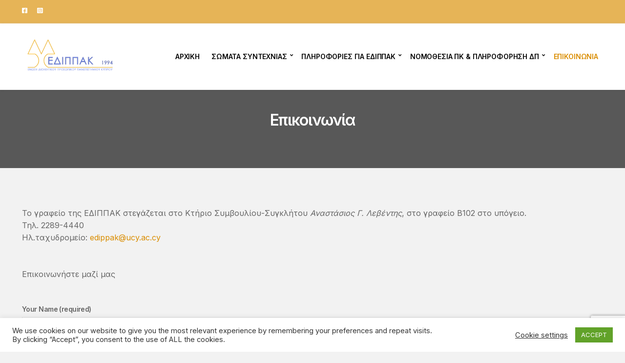

--- FILE ---
content_type: text/html; charset=utf-8
request_url: https://www.google.com/recaptcha/api2/anchor?ar=1&k=6LdQ-8IUAAAAAKZYw54R_Cdfct8sV8MJf-VKrsB7&co=aHR0cHM6Ly93d3cuZWRpcHBhay5jb206NDQz&hl=en&v=PoyoqOPhxBO7pBk68S4YbpHZ&size=invisible&anchor-ms=20000&execute-ms=30000&cb=7apntt1jp8c9
body_size: 48797
content:
<!DOCTYPE HTML><html dir="ltr" lang="en"><head><meta http-equiv="Content-Type" content="text/html; charset=UTF-8">
<meta http-equiv="X-UA-Compatible" content="IE=edge">
<title>reCAPTCHA</title>
<style type="text/css">
/* cyrillic-ext */
@font-face {
  font-family: 'Roboto';
  font-style: normal;
  font-weight: 400;
  font-stretch: 100%;
  src: url(//fonts.gstatic.com/s/roboto/v48/KFO7CnqEu92Fr1ME7kSn66aGLdTylUAMa3GUBHMdazTgWw.woff2) format('woff2');
  unicode-range: U+0460-052F, U+1C80-1C8A, U+20B4, U+2DE0-2DFF, U+A640-A69F, U+FE2E-FE2F;
}
/* cyrillic */
@font-face {
  font-family: 'Roboto';
  font-style: normal;
  font-weight: 400;
  font-stretch: 100%;
  src: url(//fonts.gstatic.com/s/roboto/v48/KFO7CnqEu92Fr1ME7kSn66aGLdTylUAMa3iUBHMdazTgWw.woff2) format('woff2');
  unicode-range: U+0301, U+0400-045F, U+0490-0491, U+04B0-04B1, U+2116;
}
/* greek-ext */
@font-face {
  font-family: 'Roboto';
  font-style: normal;
  font-weight: 400;
  font-stretch: 100%;
  src: url(//fonts.gstatic.com/s/roboto/v48/KFO7CnqEu92Fr1ME7kSn66aGLdTylUAMa3CUBHMdazTgWw.woff2) format('woff2');
  unicode-range: U+1F00-1FFF;
}
/* greek */
@font-face {
  font-family: 'Roboto';
  font-style: normal;
  font-weight: 400;
  font-stretch: 100%;
  src: url(//fonts.gstatic.com/s/roboto/v48/KFO7CnqEu92Fr1ME7kSn66aGLdTylUAMa3-UBHMdazTgWw.woff2) format('woff2');
  unicode-range: U+0370-0377, U+037A-037F, U+0384-038A, U+038C, U+038E-03A1, U+03A3-03FF;
}
/* math */
@font-face {
  font-family: 'Roboto';
  font-style: normal;
  font-weight: 400;
  font-stretch: 100%;
  src: url(//fonts.gstatic.com/s/roboto/v48/KFO7CnqEu92Fr1ME7kSn66aGLdTylUAMawCUBHMdazTgWw.woff2) format('woff2');
  unicode-range: U+0302-0303, U+0305, U+0307-0308, U+0310, U+0312, U+0315, U+031A, U+0326-0327, U+032C, U+032F-0330, U+0332-0333, U+0338, U+033A, U+0346, U+034D, U+0391-03A1, U+03A3-03A9, U+03B1-03C9, U+03D1, U+03D5-03D6, U+03F0-03F1, U+03F4-03F5, U+2016-2017, U+2034-2038, U+203C, U+2040, U+2043, U+2047, U+2050, U+2057, U+205F, U+2070-2071, U+2074-208E, U+2090-209C, U+20D0-20DC, U+20E1, U+20E5-20EF, U+2100-2112, U+2114-2115, U+2117-2121, U+2123-214F, U+2190, U+2192, U+2194-21AE, U+21B0-21E5, U+21F1-21F2, U+21F4-2211, U+2213-2214, U+2216-22FF, U+2308-230B, U+2310, U+2319, U+231C-2321, U+2336-237A, U+237C, U+2395, U+239B-23B7, U+23D0, U+23DC-23E1, U+2474-2475, U+25AF, U+25B3, U+25B7, U+25BD, U+25C1, U+25CA, U+25CC, U+25FB, U+266D-266F, U+27C0-27FF, U+2900-2AFF, U+2B0E-2B11, U+2B30-2B4C, U+2BFE, U+3030, U+FF5B, U+FF5D, U+1D400-1D7FF, U+1EE00-1EEFF;
}
/* symbols */
@font-face {
  font-family: 'Roboto';
  font-style: normal;
  font-weight: 400;
  font-stretch: 100%;
  src: url(//fonts.gstatic.com/s/roboto/v48/KFO7CnqEu92Fr1ME7kSn66aGLdTylUAMaxKUBHMdazTgWw.woff2) format('woff2');
  unicode-range: U+0001-000C, U+000E-001F, U+007F-009F, U+20DD-20E0, U+20E2-20E4, U+2150-218F, U+2190, U+2192, U+2194-2199, U+21AF, U+21E6-21F0, U+21F3, U+2218-2219, U+2299, U+22C4-22C6, U+2300-243F, U+2440-244A, U+2460-24FF, U+25A0-27BF, U+2800-28FF, U+2921-2922, U+2981, U+29BF, U+29EB, U+2B00-2BFF, U+4DC0-4DFF, U+FFF9-FFFB, U+10140-1018E, U+10190-1019C, U+101A0, U+101D0-101FD, U+102E0-102FB, U+10E60-10E7E, U+1D2C0-1D2D3, U+1D2E0-1D37F, U+1F000-1F0FF, U+1F100-1F1AD, U+1F1E6-1F1FF, U+1F30D-1F30F, U+1F315, U+1F31C, U+1F31E, U+1F320-1F32C, U+1F336, U+1F378, U+1F37D, U+1F382, U+1F393-1F39F, U+1F3A7-1F3A8, U+1F3AC-1F3AF, U+1F3C2, U+1F3C4-1F3C6, U+1F3CA-1F3CE, U+1F3D4-1F3E0, U+1F3ED, U+1F3F1-1F3F3, U+1F3F5-1F3F7, U+1F408, U+1F415, U+1F41F, U+1F426, U+1F43F, U+1F441-1F442, U+1F444, U+1F446-1F449, U+1F44C-1F44E, U+1F453, U+1F46A, U+1F47D, U+1F4A3, U+1F4B0, U+1F4B3, U+1F4B9, U+1F4BB, U+1F4BF, U+1F4C8-1F4CB, U+1F4D6, U+1F4DA, U+1F4DF, U+1F4E3-1F4E6, U+1F4EA-1F4ED, U+1F4F7, U+1F4F9-1F4FB, U+1F4FD-1F4FE, U+1F503, U+1F507-1F50B, U+1F50D, U+1F512-1F513, U+1F53E-1F54A, U+1F54F-1F5FA, U+1F610, U+1F650-1F67F, U+1F687, U+1F68D, U+1F691, U+1F694, U+1F698, U+1F6AD, U+1F6B2, U+1F6B9-1F6BA, U+1F6BC, U+1F6C6-1F6CF, U+1F6D3-1F6D7, U+1F6E0-1F6EA, U+1F6F0-1F6F3, U+1F6F7-1F6FC, U+1F700-1F7FF, U+1F800-1F80B, U+1F810-1F847, U+1F850-1F859, U+1F860-1F887, U+1F890-1F8AD, U+1F8B0-1F8BB, U+1F8C0-1F8C1, U+1F900-1F90B, U+1F93B, U+1F946, U+1F984, U+1F996, U+1F9E9, U+1FA00-1FA6F, U+1FA70-1FA7C, U+1FA80-1FA89, U+1FA8F-1FAC6, U+1FACE-1FADC, U+1FADF-1FAE9, U+1FAF0-1FAF8, U+1FB00-1FBFF;
}
/* vietnamese */
@font-face {
  font-family: 'Roboto';
  font-style: normal;
  font-weight: 400;
  font-stretch: 100%;
  src: url(//fonts.gstatic.com/s/roboto/v48/KFO7CnqEu92Fr1ME7kSn66aGLdTylUAMa3OUBHMdazTgWw.woff2) format('woff2');
  unicode-range: U+0102-0103, U+0110-0111, U+0128-0129, U+0168-0169, U+01A0-01A1, U+01AF-01B0, U+0300-0301, U+0303-0304, U+0308-0309, U+0323, U+0329, U+1EA0-1EF9, U+20AB;
}
/* latin-ext */
@font-face {
  font-family: 'Roboto';
  font-style: normal;
  font-weight: 400;
  font-stretch: 100%;
  src: url(//fonts.gstatic.com/s/roboto/v48/KFO7CnqEu92Fr1ME7kSn66aGLdTylUAMa3KUBHMdazTgWw.woff2) format('woff2');
  unicode-range: U+0100-02BA, U+02BD-02C5, U+02C7-02CC, U+02CE-02D7, U+02DD-02FF, U+0304, U+0308, U+0329, U+1D00-1DBF, U+1E00-1E9F, U+1EF2-1EFF, U+2020, U+20A0-20AB, U+20AD-20C0, U+2113, U+2C60-2C7F, U+A720-A7FF;
}
/* latin */
@font-face {
  font-family: 'Roboto';
  font-style: normal;
  font-weight: 400;
  font-stretch: 100%;
  src: url(//fonts.gstatic.com/s/roboto/v48/KFO7CnqEu92Fr1ME7kSn66aGLdTylUAMa3yUBHMdazQ.woff2) format('woff2');
  unicode-range: U+0000-00FF, U+0131, U+0152-0153, U+02BB-02BC, U+02C6, U+02DA, U+02DC, U+0304, U+0308, U+0329, U+2000-206F, U+20AC, U+2122, U+2191, U+2193, U+2212, U+2215, U+FEFF, U+FFFD;
}
/* cyrillic-ext */
@font-face {
  font-family: 'Roboto';
  font-style: normal;
  font-weight: 500;
  font-stretch: 100%;
  src: url(//fonts.gstatic.com/s/roboto/v48/KFO7CnqEu92Fr1ME7kSn66aGLdTylUAMa3GUBHMdazTgWw.woff2) format('woff2');
  unicode-range: U+0460-052F, U+1C80-1C8A, U+20B4, U+2DE0-2DFF, U+A640-A69F, U+FE2E-FE2F;
}
/* cyrillic */
@font-face {
  font-family: 'Roboto';
  font-style: normal;
  font-weight: 500;
  font-stretch: 100%;
  src: url(//fonts.gstatic.com/s/roboto/v48/KFO7CnqEu92Fr1ME7kSn66aGLdTylUAMa3iUBHMdazTgWw.woff2) format('woff2');
  unicode-range: U+0301, U+0400-045F, U+0490-0491, U+04B0-04B1, U+2116;
}
/* greek-ext */
@font-face {
  font-family: 'Roboto';
  font-style: normal;
  font-weight: 500;
  font-stretch: 100%;
  src: url(//fonts.gstatic.com/s/roboto/v48/KFO7CnqEu92Fr1ME7kSn66aGLdTylUAMa3CUBHMdazTgWw.woff2) format('woff2');
  unicode-range: U+1F00-1FFF;
}
/* greek */
@font-face {
  font-family: 'Roboto';
  font-style: normal;
  font-weight: 500;
  font-stretch: 100%;
  src: url(//fonts.gstatic.com/s/roboto/v48/KFO7CnqEu92Fr1ME7kSn66aGLdTylUAMa3-UBHMdazTgWw.woff2) format('woff2');
  unicode-range: U+0370-0377, U+037A-037F, U+0384-038A, U+038C, U+038E-03A1, U+03A3-03FF;
}
/* math */
@font-face {
  font-family: 'Roboto';
  font-style: normal;
  font-weight: 500;
  font-stretch: 100%;
  src: url(//fonts.gstatic.com/s/roboto/v48/KFO7CnqEu92Fr1ME7kSn66aGLdTylUAMawCUBHMdazTgWw.woff2) format('woff2');
  unicode-range: U+0302-0303, U+0305, U+0307-0308, U+0310, U+0312, U+0315, U+031A, U+0326-0327, U+032C, U+032F-0330, U+0332-0333, U+0338, U+033A, U+0346, U+034D, U+0391-03A1, U+03A3-03A9, U+03B1-03C9, U+03D1, U+03D5-03D6, U+03F0-03F1, U+03F4-03F5, U+2016-2017, U+2034-2038, U+203C, U+2040, U+2043, U+2047, U+2050, U+2057, U+205F, U+2070-2071, U+2074-208E, U+2090-209C, U+20D0-20DC, U+20E1, U+20E5-20EF, U+2100-2112, U+2114-2115, U+2117-2121, U+2123-214F, U+2190, U+2192, U+2194-21AE, U+21B0-21E5, U+21F1-21F2, U+21F4-2211, U+2213-2214, U+2216-22FF, U+2308-230B, U+2310, U+2319, U+231C-2321, U+2336-237A, U+237C, U+2395, U+239B-23B7, U+23D0, U+23DC-23E1, U+2474-2475, U+25AF, U+25B3, U+25B7, U+25BD, U+25C1, U+25CA, U+25CC, U+25FB, U+266D-266F, U+27C0-27FF, U+2900-2AFF, U+2B0E-2B11, U+2B30-2B4C, U+2BFE, U+3030, U+FF5B, U+FF5D, U+1D400-1D7FF, U+1EE00-1EEFF;
}
/* symbols */
@font-face {
  font-family: 'Roboto';
  font-style: normal;
  font-weight: 500;
  font-stretch: 100%;
  src: url(//fonts.gstatic.com/s/roboto/v48/KFO7CnqEu92Fr1ME7kSn66aGLdTylUAMaxKUBHMdazTgWw.woff2) format('woff2');
  unicode-range: U+0001-000C, U+000E-001F, U+007F-009F, U+20DD-20E0, U+20E2-20E4, U+2150-218F, U+2190, U+2192, U+2194-2199, U+21AF, U+21E6-21F0, U+21F3, U+2218-2219, U+2299, U+22C4-22C6, U+2300-243F, U+2440-244A, U+2460-24FF, U+25A0-27BF, U+2800-28FF, U+2921-2922, U+2981, U+29BF, U+29EB, U+2B00-2BFF, U+4DC0-4DFF, U+FFF9-FFFB, U+10140-1018E, U+10190-1019C, U+101A0, U+101D0-101FD, U+102E0-102FB, U+10E60-10E7E, U+1D2C0-1D2D3, U+1D2E0-1D37F, U+1F000-1F0FF, U+1F100-1F1AD, U+1F1E6-1F1FF, U+1F30D-1F30F, U+1F315, U+1F31C, U+1F31E, U+1F320-1F32C, U+1F336, U+1F378, U+1F37D, U+1F382, U+1F393-1F39F, U+1F3A7-1F3A8, U+1F3AC-1F3AF, U+1F3C2, U+1F3C4-1F3C6, U+1F3CA-1F3CE, U+1F3D4-1F3E0, U+1F3ED, U+1F3F1-1F3F3, U+1F3F5-1F3F7, U+1F408, U+1F415, U+1F41F, U+1F426, U+1F43F, U+1F441-1F442, U+1F444, U+1F446-1F449, U+1F44C-1F44E, U+1F453, U+1F46A, U+1F47D, U+1F4A3, U+1F4B0, U+1F4B3, U+1F4B9, U+1F4BB, U+1F4BF, U+1F4C8-1F4CB, U+1F4D6, U+1F4DA, U+1F4DF, U+1F4E3-1F4E6, U+1F4EA-1F4ED, U+1F4F7, U+1F4F9-1F4FB, U+1F4FD-1F4FE, U+1F503, U+1F507-1F50B, U+1F50D, U+1F512-1F513, U+1F53E-1F54A, U+1F54F-1F5FA, U+1F610, U+1F650-1F67F, U+1F687, U+1F68D, U+1F691, U+1F694, U+1F698, U+1F6AD, U+1F6B2, U+1F6B9-1F6BA, U+1F6BC, U+1F6C6-1F6CF, U+1F6D3-1F6D7, U+1F6E0-1F6EA, U+1F6F0-1F6F3, U+1F6F7-1F6FC, U+1F700-1F7FF, U+1F800-1F80B, U+1F810-1F847, U+1F850-1F859, U+1F860-1F887, U+1F890-1F8AD, U+1F8B0-1F8BB, U+1F8C0-1F8C1, U+1F900-1F90B, U+1F93B, U+1F946, U+1F984, U+1F996, U+1F9E9, U+1FA00-1FA6F, U+1FA70-1FA7C, U+1FA80-1FA89, U+1FA8F-1FAC6, U+1FACE-1FADC, U+1FADF-1FAE9, U+1FAF0-1FAF8, U+1FB00-1FBFF;
}
/* vietnamese */
@font-face {
  font-family: 'Roboto';
  font-style: normal;
  font-weight: 500;
  font-stretch: 100%;
  src: url(//fonts.gstatic.com/s/roboto/v48/KFO7CnqEu92Fr1ME7kSn66aGLdTylUAMa3OUBHMdazTgWw.woff2) format('woff2');
  unicode-range: U+0102-0103, U+0110-0111, U+0128-0129, U+0168-0169, U+01A0-01A1, U+01AF-01B0, U+0300-0301, U+0303-0304, U+0308-0309, U+0323, U+0329, U+1EA0-1EF9, U+20AB;
}
/* latin-ext */
@font-face {
  font-family: 'Roboto';
  font-style: normal;
  font-weight: 500;
  font-stretch: 100%;
  src: url(//fonts.gstatic.com/s/roboto/v48/KFO7CnqEu92Fr1ME7kSn66aGLdTylUAMa3KUBHMdazTgWw.woff2) format('woff2');
  unicode-range: U+0100-02BA, U+02BD-02C5, U+02C7-02CC, U+02CE-02D7, U+02DD-02FF, U+0304, U+0308, U+0329, U+1D00-1DBF, U+1E00-1E9F, U+1EF2-1EFF, U+2020, U+20A0-20AB, U+20AD-20C0, U+2113, U+2C60-2C7F, U+A720-A7FF;
}
/* latin */
@font-face {
  font-family: 'Roboto';
  font-style: normal;
  font-weight: 500;
  font-stretch: 100%;
  src: url(//fonts.gstatic.com/s/roboto/v48/KFO7CnqEu92Fr1ME7kSn66aGLdTylUAMa3yUBHMdazQ.woff2) format('woff2');
  unicode-range: U+0000-00FF, U+0131, U+0152-0153, U+02BB-02BC, U+02C6, U+02DA, U+02DC, U+0304, U+0308, U+0329, U+2000-206F, U+20AC, U+2122, U+2191, U+2193, U+2212, U+2215, U+FEFF, U+FFFD;
}
/* cyrillic-ext */
@font-face {
  font-family: 'Roboto';
  font-style: normal;
  font-weight: 900;
  font-stretch: 100%;
  src: url(//fonts.gstatic.com/s/roboto/v48/KFO7CnqEu92Fr1ME7kSn66aGLdTylUAMa3GUBHMdazTgWw.woff2) format('woff2');
  unicode-range: U+0460-052F, U+1C80-1C8A, U+20B4, U+2DE0-2DFF, U+A640-A69F, U+FE2E-FE2F;
}
/* cyrillic */
@font-face {
  font-family: 'Roboto';
  font-style: normal;
  font-weight: 900;
  font-stretch: 100%;
  src: url(//fonts.gstatic.com/s/roboto/v48/KFO7CnqEu92Fr1ME7kSn66aGLdTylUAMa3iUBHMdazTgWw.woff2) format('woff2');
  unicode-range: U+0301, U+0400-045F, U+0490-0491, U+04B0-04B1, U+2116;
}
/* greek-ext */
@font-face {
  font-family: 'Roboto';
  font-style: normal;
  font-weight: 900;
  font-stretch: 100%;
  src: url(//fonts.gstatic.com/s/roboto/v48/KFO7CnqEu92Fr1ME7kSn66aGLdTylUAMa3CUBHMdazTgWw.woff2) format('woff2');
  unicode-range: U+1F00-1FFF;
}
/* greek */
@font-face {
  font-family: 'Roboto';
  font-style: normal;
  font-weight: 900;
  font-stretch: 100%;
  src: url(//fonts.gstatic.com/s/roboto/v48/KFO7CnqEu92Fr1ME7kSn66aGLdTylUAMa3-UBHMdazTgWw.woff2) format('woff2');
  unicode-range: U+0370-0377, U+037A-037F, U+0384-038A, U+038C, U+038E-03A1, U+03A3-03FF;
}
/* math */
@font-face {
  font-family: 'Roboto';
  font-style: normal;
  font-weight: 900;
  font-stretch: 100%;
  src: url(//fonts.gstatic.com/s/roboto/v48/KFO7CnqEu92Fr1ME7kSn66aGLdTylUAMawCUBHMdazTgWw.woff2) format('woff2');
  unicode-range: U+0302-0303, U+0305, U+0307-0308, U+0310, U+0312, U+0315, U+031A, U+0326-0327, U+032C, U+032F-0330, U+0332-0333, U+0338, U+033A, U+0346, U+034D, U+0391-03A1, U+03A3-03A9, U+03B1-03C9, U+03D1, U+03D5-03D6, U+03F0-03F1, U+03F4-03F5, U+2016-2017, U+2034-2038, U+203C, U+2040, U+2043, U+2047, U+2050, U+2057, U+205F, U+2070-2071, U+2074-208E, U+2090-209C, U+20D0-20DC, U+20E1, U+20E5-20EF, U+2100-2112, U+2114-2115, U+2117-2121, U+2123-214F, U+2190, U+2192, U+2194-21AE, U+21B0-21E5, U+21F1-21F2, U+21F4-2211, U+2213-2214, U+2216-22FF, U+2308-230B, U+2310, U+2319, U+231C-2321, U+2336-237A, U+237C, U+2395, U+239B-23B7, U+23D0, U+23DC-23E1, U+2474-2475, U+25AF, U+25B3, U+25B7, U+25BD, U+25C1, U+25CA, U+25CC, U+25FB, U+266D-266F, U+27C0-27FF, U+2900-2AFF, U+2B0E-2B11, U+2B30-2B4C, U+2BFE, U+3030, U+FF5B, U+FF5D, U+1D400-1D7FF, U+1EE00-1EEFF;
}
/* symbols */
@font-face {
  font-family: 'Roboto';
  font-style: normal;
  font-weight: 900;
  font-stretch: 100%;
  src: url(//fonts.gstatic.com/s/roboto/v48/KFO7CnqEu92Fr1ME7kSn66aGLdTylUAMaxKUBHMdazTgWw.woff2) format('woff2');
  unicode-range: U+0001-000C, U+000E-001F, U+007F-009F, U+20DD-20E0, U+20E2-20E4, U+2150-218F, U+2190, U+2192, U+2194-2199, U+21AF, U+21E6-21F0, U+21F3, U+2218-2219, U+2299, U+22C4-22C6, U+2300-243F, U+2440-244A, U+2460-24FF, U+25A0-27BF, U+2800-28FF, U+2921-2922, U+2981, U+29BF, U+29EB, U+2B00-2BFF, U+4DC0-4DFF, U+FFF9-FFFB, U+10140-1018E, U+10190-1019C, U+101A0, U+101D0-101FD, U+102E0-102FB, U+10E60-10E7E, U+1D2C0-1D2D3, U+1D2E0-1D37F, U+1F000-1F0FF, U+1F100-1F1AD, U+1F1E6-1F1FF, U+1F30D-1F30F, U+1F315, U+1F31C, U+1F31E, U+1F320-1F32C, U+1F336, U+1F378, U+1F37D, U+1F382, U+1F393-1F39F, U+1F3A7-1F3A8, U+1F3AC-1F3AF, U+1F3C2, U+1F3C4-1F3C6, U+1F3CA-1F3CE, U+1F3D4-1F3E0, U+1F3ED, U+1F3F1-1F3F3, U+1F3F5-1F3F7, U+1F408, U+1F415, U+1F41F, U+1F426, U+1F43F, U+1F441-1F442, U+1F444, U+1F446-1F449, U+1F44C-1F44E, U+1F453, U+1F46A, U+1F47D, U+1F4A3, U+1F4B0, U+1F4B3, U+1F4B9, U+1F4BB, U+1F4BF, U+1F4C8-1F4CB, U+1F4D6, U+1F4DA, U+1F4DF, U+1F4E3-1F4E6, U+1F4EA-1F4ED, U+1F4F7, U+1F4F9-1F4FB, U+1F4FD-1F4FE, U+1F503, U+1F507-1F50B, U+1F50D, U+1F512-1F513, U+1F53E-1F54A, U+1F54F-1F5FA, U+1F610, U+1F650-1F67F, U+1F687, U+1F68D, U+1F691, U+1F694, U+1F698, U+1F6AD, U+1F6B2, U+1F6B9-1F6BA, U+1F6BC, U+1F6C6-1F6CF, U+1F6D3-1F6D7, U+1F6E0-1F6EA, U+1F6F0-1F6F3, U+1F6F7-1F6FC, U+1F700-1F7FF, U+1F800-1F80B, U+1F810-1F847, U+1F850-1F859, U+1F860-1F887, U+1F890-1F8AD, U+1F8B0-1F8BB, U+1F8C0-1F8C1, U+1F900-1F90B, U+1F93B, U+1F946, U+1F984, U+1F996, U+1F9E9, U+1FA00-1FA6F, U+1FA70-1FA7C, U+1FA80-1FA89, U+1FA8F-1FAC6, U+1FACE-1FADC, U+1FADF-1FAE9, U+1FAF0-1FAF8, U+1FB00-1FBFF;
}
/* vietnamese */
@font-face {
  font-family: 'Roboto';
  font-style: normal;
  font-weight: 900;
  font-stretch: 100%;
  src: url(//fonts.gstatic.com/s/roboto/v48/KFO7CnqEu92Fr1ME7kSn66aGLdTylUAMa3OUBHMdazTgWw.woff2) format('woff2');
  unicode-range: U+0102-0103, U+0110-0111, U+0128-0129, U+0168-0169, U+01A0-01A1, U+01AF-01B0, U+0300-0301, U+0303-0304, U+0308-0309, U+0323, U+0329, U+1EA0-1EF9, U+20AB;
}
/* latin-ext */
@font-face {
  font-family: 'Roboto';
  font-style: normal;
  font-weight: 900;
  font-stretch: 100%;
  src: url(//fonts.gstatic.com/s/roboto/v48/KFO7CnqEu92Fr1ME7kSn66aGLdTylUAMa3KUBHMdazTgWw.woff2) format('woff2');
  unicode-range: U+0100-02BA, U+02BD-02C5, U+02C7-02CC, U+02CE-02D7, U+02DD-02FF, U+0304, U+0308, U+0329, U+1D00-1DBF, U+1E00-1E9F, U+1EF2-1EFF, U+2020, U+20A0-20AB, U+20AD-20C0, U+2113, U+2C60-2C7F, U+A720-A7FF;
}
/* latin */
@font-face {
  font-family: 'Roboto';
  font-style: normal;
  font-weight: 900;
  font-stretch: 100%;
  src: url(//fonts.gstatic.com/s/roboto/v48/KFO7CnqEu92Fr1ME7kSn66aGLdTylUAMa3yUBHMdazQ.woff2) format('woff2');
  unicode-range: U+0000-00FF, U+0131, U+0152-0153, U+02BB-02BC, U+02C6, U+02DA, U+02DC, U+0304, U+0308, U+0329, U+2000-206F, U+20AC, U+2122, U+2191, U+2193, U+2212, U+2215, U+FEFF, U+FFFD;
}

</style>
<link rel="stylesheet" type="text/css" href="https://www.gstatic.com/recaptcha/releases/PoyoqOPhxBO7pBk68S4YbpHZ/styles__ltr.css">
<script nonce="GPT2krfVc6p95dS0pOeBsw" type="text/javascript">window['__recaptcha_api'] = 'https://www.google.com/recaptcha/api2/';</script>
<script type="text/javascript" src="https://www.gstatic.com/recaptcha/releases/PoyoqOPhxBO7pBk68S4YbpHZ/recaptcha__en.js" nonce="GPT2krfVc6p95dS0pOeBsw">
      
    </script></head>
<body><div id="rc-anchor-alert" class="rc-anchor-alert"></div>
<input type="hidden" id="recaptcha-token" value="[base64]">
<script type="text/javascript" nonce="GPT2krfVc6p95dS0pOeBsw">
      recaptcha.anchor.Main.init("[\x22ainput\x22,[\x22bgdata\x22,\x22\x22,\[base64]/[base64]/[base64]/[base64]/[base64]/[base64]/[base64]/[base64]/[base64]/[base64]\\u003d\x22,\[base64]\\u003d\\u003d\x22,\x22wo9aw7kmAXAow4AfUzPCusO8AR1fwp3DhDLDssKkwqXCuMK/wr3DhcK+EcKjW8KJwrkDAgdLHSLCj8KZfsOVX8KnHsKEwq/[base64]/CqGLDlEXCncKtZsOMwqhoesKqw6cVTcO/J8OvaTrDnsONOyDCjyLDhcKBTRbCiD9kwps+wpLCisO0KxzDs8Knw69gw7bCvXPDoDbCjsKOOwMYacKnYsKWwpfDuMKBYMOqajhNEjscwozClXLCjcOFwp3Cq8Oxc8KfFwTCshlnwrLCg8O7wrfDjsKOCyrCkmAdwo7Cp8Kgw7docA/CjjIkw59SwqXDvC1fIMOWfjnDq8KZwqRXawFTe8KNwp44w5HCl8ObwocpwoHDiQw1w7R0BcO1RMO8wqx0w7bDk8KhwqzCjGZIHRPDqFxZLsOCw7nDiXstIcOYCcK8woHCq3tWCj/DlsK1Pg7CnzACP8Ocw4XDvMKkc0HDhFnCgcKsE8OzHW7DsMO/[base64]/w4FKHMK2JsKowr9Ew7AsBsOQwpZnw5IqEh7CkhANwql/UyXCiTdfJgjCoAbCgEYBwrUbw4fDuH1cVsOPYMKhFyjClsO3wqTCvkhhwoDDsMOqHMO/[base64]/w48jwqTCnMK5w7LCpnYsw4zCkUJ/RMOcwqQmA8KuBV4jZ8Oyw4DDh8OIw6nCp3LCvcKKwpnDt1LDn03DoBPDgcKqLGjDnyzCnyvDmgNvwr5MwpFmwo7DhiMXwoPCr2Vfw5bDvk3CpmHCoTfDhcK0w4Mzw4vDgsKtNDnCiEzDsyFZAlzDrsO3wqfCvsO7MsKrw5s/wrTDozgFw7HCtEltYsOZw7HCpcK7BMK6wrcYwrnDusO9bMKKwrXCjR/CoMKPGX5qUiBbw7vCgUDCocKxwrhZw63CqcKYwpfCpcKow7sADBsUw4Iiwod1KyosGcKpBW7CsS9SfMKEwq48w6tWw5/Ctw7Cs8KSFVHDs8KmwpJDw40LLsO4wr3Cj2VvAMKjwrJKb0/CnD5Aw7fDkQXDosKuK8KvLsKgN8OOw5gMw5vCi8OtCMKJwoHCnsOifEAawosNwrLDgcO6ZcOSwpM2wpjCn8KVw6sUbWnCpMK8Z8OeP8OYUUkCw5Z0c1YVwpbDu8K5wrVHe8O5NMOiHMKdwojDp1jCvBRGw7fDqcOcw5/DqxXCnGYbw5ZzcGXCnxtCcMO1w75qw4nDssK8RCw/[base64]/d2NbdiXDtXsNEMO0BlvCpRkYw7LDi8OXTMO8w5PCsGXCtsKVwoxIwqBPFsKLw7fCl8OAwrNJw5DDl8KBw77DngnCv2XCqm/CmMKMw53DlBjDlcOkwqXDksOQBkoHw7Zew5BGK8OwSAjDrMKodHbDsMOTCzPCqkPDpcOsDsOoSgcRwr7Chxk8w4wFw6IGw4/CkXXDqsKGGsK9w6IVSiMyKMOPRcKYAWrCrFxww60Uak1tw7bCl8KLYF3DvXPCucKdXFXDhcOvLDtYAcOYw7nCsjRBw7rDgMKBw6bCkHkzScOKSRUXTBtaw4x0TQV/YMK2wpxTeSk9Dm/DvcO+w6rCl8KnwrhidQ99wpXCmgLDgQPCmcOWwqBnM8O6G29Gw4NCHsKowoYnR8Ozw50mw6/[base64]/[base64]/[base64]/CvsOlHcOzdG9ow4wgCMKaw79uW8K5EcK1w4cfOHVwwq7DpsOufB3Dp8Kew5xWw4vCo8K2w6zCoWPDucOrw7F/M8K9G3nCsMOkw6XDlhJjGsOaw5pkwp/DrBoMwo7DvsKnw5bCn8KMw4Ifw43CrMOrwpliLDJmL3MeQQnChTtkBDQ3IjIowrhuw5t6S8KUw5kXY2PDnsKaRcKWwpE3w7sKw4/CvcK/[base64]/CojRmQRBXT3k8R0kcbRzDtAMTBsKGw4hvw4LCs8OfAMKtw7oww6xkUWvCtcOpwphePgzCvTVawpTDrMKBKMOUwqFdMcKjwprDlcOHw7vCgx7CmcKJw6xMcj/DjcKNLsK4GMK4JyVyORFiDjPCgsKxw4DCujbDhMO3wrxhe8OQwpcCP8KuT8OaHsOSOxbDiSjDrcK+Pn7DgcKLPHQhcMKcCEt2S8O+QnzDisKwwpQIw4vCr8Oow6Z2wpJ/[base64]/CjsOWVmBPwovCp8O9w6N6w7RqWilXcjNiDcOPw4ZdwrM4wqjDuDNEw5gYw6lJwroOwoHCpMOlEcO5N1lqJcO4wrR/M8Kdw6vDv8OGw717NsOcw5lZMnhUAcK9cXnCisOuw7Nvw6sHw4TDs8O4XcKLZkjCvcK9wqkiMsK/AyVBAMKuRQwWJ0hBcMODZkrChk7CiRhQOl/CsFgvwpFhwqgDwo/[base64]/AG/DnijDoSDDhCTChn4HwroVWQvChGLCpkUJM8KCw7PDvcKGIRrDqGRVw6LDr8OLwoZwGXzDvsKGfsKuG8KxwrRDBk3CksKlcEPCucKJQQhxTMO+wobCtD/CpsKlw6vCth/ClhQew5/DtMK+bMK8wqHCvcKGw5rDplzDqyNcYcO9F3jDkUHDlG0MX8KyBgopw65hPyxVBcOfwqbCu8K/XMKzw5XDv38jwqQ4woLCuRrDqMKVwoAyw5TDrjTDjkXDjhgtJ8OFB17CgT3DtD/CqsOWwrguw6bCvcO5OjvCsTBjw7kSa8K9A0DDnD07XGnDlMKvAFlewqVww6N9wrMJwohrWMO1DMKZwp0Gw5E1VsKNVMKEwogJw5XDuVVTwqB8wpXDhcKYw5HCkVVLw7jCu8KnAcOYw6TCu8Oxw4A/bTsOX8OeF8OtdVANwqhBLcKwwq7Dtk03Bh/CusKGwoVTD8KQYXbDgMKSNGZ6wqF1w5nDq1HCiFZWPhXCksKmdcKFwpslMyFWICoxTMKBw6FzGMOVIMKGQid9w77DicOYwrMGAG/CjRDCvMKzHhRXe8KYBDXCgVvCs0dQZW8yw7zCg8KiwpHCkG3Di8Kzwrx2HcK4w6/CuhzCnMKdTcOew4Q8Q8Kgw6zDpVTDh0HCnMK+w6DDnCjDgsKWHsO+w7HCjEcONMKMwrxwasOIfjBxQ8Kpw60Kwr1Kw7vDinoCw4fDm1xadVcKMcKJLiYZGnTDh1IWcwxIfgcwZjXDtxnDnSrCiBzCmsK/[base64]/DicOrwr3CinDCrMOnwppDwq53wpkTwr1QfcOnVVTCosOTRxJkccK9wrJ6amE6w6cIwo/DtHFvXsO/wogvw7VcOcOJW8KjwrXDtsKifWPCl3jCmVPDtcOGBcKSwrMlKh/[base64]/w6FHw64Uw7g2w5bDlHzCv8Kqw4PDrcKjw63Cm8Ohw5JpwqvDpDPDkTQywpTDqTPCoMKZCidvSRbDlnHCj14oWlttw57CuMKmwoPDqcOWBcKcBDoNwoViw7IXw6fDkcKdw51XScO6XU1/G8Oew7c9w5J9YCNUw6EYRcOWw54Ew6HCo8KMw60TwqjDiMOkeMOmccKyWcKMw5HDjsOKwpxia1YlS0w+AsKKwp3Cp8KmwrfDu8OQwpFZw6ofN3Jee3DCmXp/[base64]/JC9mAMKmw7MuwqQvAMO/[base64]/w7DDpUQFwoHDlsO6w5hOw4pnwqDCucK7w5/CusOED0rDlcKnwpZYwpthwqZjwoV5ZcKxScK0w4tTw60BIA/CrmXCssK9asOudjkqwp06R8Kxci/[base64]/DmTvDjR3DtnE5woZtwpwmw4tmwpzCiljCvDHDrQtew50cw4gRwovDpsK9wq/CgcOQLUrDv8OeQixFw4QPwp5CwoxPwrYQMFwGw5fDjMKXwr7Cm8K5w4E+fERDw5NWIm/Do8Klw7TCosOaw7wUw5EOGWBBBm1dTlITw651wpPCi8KywqrCogTDtsKZw7vCn1Vzw5Zgw6t9w5LCkgrDgMKTw4DCuMKwwr/CpCFgEMKXVsKTwoIKecKbw6bDpsOjKcK8U8KZwo/Dnlw/w70PwqLDu8OFdcOcCl/DnMKGwpFywq7DqsOAw5nCp0s8wqzCicObw6okw7XCkFBIw5MtL8ORw7nDhcOfGUHCp8OAwpQ7TsKqVcKgwoLDo3TCmT50wovCjXNyw48kN8OdwplHHsOvdMKYCBJAwplwQcOgQ8O3FMKLeMK8WcKDeS5gwo1Twr/CmMOIwrHDncOzBMOCE8K9T8KbwojDmAIrT8OkPcKDHcKrwowWw6/DjnjCmiZtwqRvckvDoQBjXH/ChcK/[base64]/DilXCkAzDoy3CnHPCqMK1CMKbw54Owo/CjWLCkMKWw654wovDiMODBU1LDsOPB8KOwoQgwoMSw5YLB2DDpSTDu8OOdCnCp8O0Q0pTw7pjcMOtw6A0w4tIe1JIw53DkwzCux/DrMOfEcOfLTvDkT86B8KGw6rDicO9wqfCmQ1sKizDjELCtMOew7XDoCTCsz3CoMKeZGnDtijDsULDkSLDpF/Dv8OCwp5CbsKzVSzCryBNKWDCnMK8wpdZw6stfcKrwr9WwqfClcOiw6AXw6rDssK6w6bCmkzDvTNxwpPDsjfCoBktS0Yxa3AdwpU4QMO7wqdtw4lBwqXDhA7Dh392AgEkw7/CrMOQCSkNwqjDncKnw6bCi8OFDTLCmMOZZmjCpyjDunjDssOsw5fDrTdowp5kTh9wJMKYCUfDpnYIXWLDqMKCwq3Ds8OhWGfDucKEw4w7eMOGw77CoMODw4/[base64]/Du8KnSMKaw5JuwohFemXCj8O2w48jAHB2wphPah7CpSDDuTTCmh98w4I/aMKjwpjDuklowqJhNHDDnC/[base64]/TU/ChsO3KWHCv1MnXMKdwo/[base64]/CqcKgw75bXzHDt3c5w4VKwpDCoWgTw4lkcRBLMEvCp39IDsKJGsOjwrVwHcK4w7nCoMKcw5kiYgnDu8KJw7LDkcOqBMO5FVNoOE8IwpIrw4Ehw51QwrrCtzXCgsKzw6APwoVGGcO1GznCtHN0wp/CnsOywr/[base64]/[base64]/[base64]/[base64]/DnsKRLcO2w5TCucKuw7zCiMKRwrl2wrIRw7dBaBLChCTCg3xSX8KrUsKVf8KEw6bDnwJTw75NPE7CjwIaw7QeDQLDv8KGwoDDv8KvwpPDmD0dw6TCvMOqBcOPw4t7w487MsOtw7x5YsKZw5zDpkXCoMKpw7PCm18OAMOMwp5gZGvCg8OIL2/[base64]/DisOzdUfDrEEQwpvCuMKKwp0resOhdEPCssK6WF3CiWhpacORJ8Kbwq/DhMK8PcKiLMKPHWF7wrzCjMKSwoLDtsKbOgfDrsOkw5lPKcKNw77Dr8Ktw5QKDzPCiMKIIjY+B0/CmMKZw4nCl8KzWRcad8OKEMO2wp4DwptBf3/DnsOmwocOwozCt3/DqUXDncORUcO0TwYjHMO8wpxnwq7DtDTDksONVMOAQkbDhMKKI8KKw5gKARIIUxljHcO7IlnCoMKSNsOHw4LDnMK3DsOWw505woPCosKIwpYxwo0xYMOXJjQmw6R4UsK0wrVrwq1Mwr3DicK+w4rCmgbCh8O/eMOcKSpZbUouYcOXacK+w5xVwp7CvMKOwoTClsOXw4/CsSQKfgk4R3YZZl5Gw4rCtcOaFsKHWWPCm33Dq8KCwpPDuSnDusKXwqFUAD3DpBNzwpN4AcO6w4Mgwp1iFWLDs8OHEMObw7tJRR8Ew5fCtMOnOBTCusOYw7TDhBLDgMKCAVk9wqNQw5s+NMOLw6h5Tl3CjzpRw6sNZ8OQY3jCkx3CrQ/Co3NoIMOtGcKjccOTJMO6d8O9w6cVK19uOzDCg8ONZxLDmMKmw5/CujHCo8O9w71QGA3DikTCp1I6wqU5e8KsbcOwwrxCf2MCa8OQwpRgOcOtXjXDug3DtTMdCQAeZcKLwqljJMKSwrpIwpcxw7rCsA1swoNTUx7Dj8OvLcOxAxnDp0tLBRfDlUbCrsOZe8OGGgMMSlXDusOTwoLDoS3CtyMtwr7DphHDj8Kjw7jDtsKFDsOEw6rCtcK/[base64]/DiWTCjhzDl8O7YcKUw7DCkMKFcMO+woQPTjDCt03DmC95wrDCpx1ewpDDqMOFCMO5YMOBFADDiXbCssO4CcOJwqlUw5LCtcK7wrDDtkUIPMKWFU/[base64]/[base64]/[base64]/DhXnChzs3cATDoTYFMx94McK3fATDmsORw6XDg8KdwpsWw6EMwq3DpnHDmEtNRsKxYxsefCzCiMOdL0DDucKMwqLCvyhRGgbCm8K3woYRLcKJwoMvwoEAHMK2USotEsOTw5VyHHU9wrxvdsODwo13wr5dPcOhcCXDlsOGw64iw4zCnsOBC8K8wrV4TsKOSHnDgH/[base64]/[base64]/[base64]/DoX5HwqlWw6cMwolVw43DpGnDusKAwqTDscKNUSIgw7fDtAvDk8Khw6fCqxDCjWAEbnhpw5/DvUzDsSlwAsOOYMO9w4UFNcOXw6rDq8K1esOiE1VWGysuc8OdSMK5wq1DNXvCr8OawqEzFQQ1w4YwdyTClSnDvXE1wo/DusKGFQ/[base64]/DrcODN0ZRP8OowofDqzLCiAclEEXDucOtwowOw6NVIsOmwoHDmMKcw7LDr8OtwprCnMKOFsO3wq7CnSPCgsKJwpAIZsKxAHR2w6bCusODw5LCoiDDkWBMw5nDtVYXw5JAw6PCu8OOFwzCksOrwoNQwoXCrzQFUT7DiHDDkcKPwq/CosKDOsKfw5ZXS8Otw4LCjcOeRCzCjHHCg2hywrPDtQnCncKxNWpyfBHDksOsYMKEIVvDmHPCt8ONwqwFwrzCjjDDiHB/w4HDv2HCmBTCncODTMK7wp3DnlUwHXTDoks+BMORQsOFTUUGW2PDoGMNd37Cqxc8w6ZSwrPCscKwR8OAwoPCmcO7wrDCozxeBsKrWEXCgiwdw6DCp8KWfiAFS8Khwp4Hw6xsIDzDm8KVe8KySwTCjxLDucKVw7ViG1cXfn1tw6lewolQwrXDnsKLw5/CugbCtBsMT8Odw54CLEXCpcOOwqcRITdcw6MWLcK9WDDCmTwzw5HDsAXCn0MbdjIGPmzCtxFywpPCq8OwZS0jZcKawpUTXMK8wrbCin07MTIUfsOuMcKww5PDh8KUwowIw7vCnxDDgMK/wr0bw79Iw6wrY2bDm1AMw7fDrVzDv8KbCMOmwqMfw4jCo8K3eMKnQMKGwoFxchHCshpqH8KKDcO8NMKbw6tTbk3CtcOaYcKLw5nDgcO7wp8DDy9LwprDicK/[base64]/XSDDr8KvRTTCr8OdBMOtNl/CtWTCuSDDiBE7a8Omwronw7/CvsKvwpjCslXCphFjVjFCaDdxecKWNS9Sw47DrsKSJTE5BsOefH9iwpTDsMOgwpZtw5bDglLDrgTCucKaBUXDpHEnNEpeJHAfwo4Nw7TCgHPCp8O3wpPDuFQpwo7Cvk8Vw5LCqTAtBiTCtWzDkcOzw6Row6bCnsO+w5/[base64]/Dm2PCqlrDpjbCisKTQcKmEsOOwoZWDcKdw7FjV8Kvwphsc8Ohw7UzZDBhL2/CusKjThrCpHfCtGPDkCzCo1FRJsOXVA4Twp7DhcKAw4k9wodCE8KhVz/Dun3CksKQw48wTgbDnsKdwpAzdMKCwqvDpMKzM8OuwqnCj1UuwpTDtR0gA8O1wpHCkcOpPMKVJ8OMw4kCS8OZw5BAc8OTwoTDj2vCpcKAdnrCmMKWA8O2OcO9wo3Dp8ORbX/Do8K6wqXDtMOaNsK+w7bDkMOew70qwrdiXUgBw68XFWswUXzDmEHDs8KrOMK3c8KFw5MFAMK6J8K6w6xVwqvCnsK9wqrCsiLDmcK7UMO1b2wUTRXCosO6QcOzwr7DtcKKwpIrw5LCpilnDkzDh3UUXWBUGmYRw6ocGMO4wpZKPwzClk/DhsODwpB2wpFtI8K6Pk7DqVQRcMKxdRpYw4zCssOzWsKMHVl4w7VuLkrClcOrTCbDmWVuw7bDu8Kywq4/woDDm8OGUcKkTE7CuDbCosOKw4/DrjkYwp3Dh8OUwpLDjDYFwoZVw7d2BcK/JMOwwo3DvmtTw5cwwrLCtgQrwp7Di8K7Wi/DgcKMIMOFHhcVI07CkypqwrrDksOiU8KLwpvCiMOREVgGw4FjwpgXdMO9IsKJBBwoDsOzc3sew7EMBsOkw63Cn3w9S8KSSsONK8K8w5Q4woN8wqnDrMO9wpzCiAEOAEHCoMKqwoECw6suBgvDuTHDjMOJKCjDq8OEwpHCjcKew5LDjhNJcEYEw5dzw6zDkMK/wqEPEMOewqLDqy1Wwp7Cv3XDtzHDk8KKw5sJwpgjRURVwq8tOMKfwoUwT3PCtzHChHZhw6ljwoJlGGTCoRrDrMK/wrVKDsKDwpvClMOlcyY4woNOQR8aw7wWOsKqw5BEwpo0wpwfCcKjNsOyw6NDchAUAXfClmFmcnjCq8KGDcOhYsOCI8KMWEtLw6lAVD3DmS/ChMOBwr/Dm8Oiwod5IUnDksOtN3LDgTEbZkgNZcK3HsKZI8Osw67CiGXDusO7w7PCoRw3CHkIw6rDk8OPLsOROsOgw5I5w5fCp8KzVsKDwrkfw5TDij4MPAcgw47DhUh2NMO/w7xRwpbDisKvQgtwGMKoJxvCqm7DiMONKcOdHwbCp8OSwpvDkz/CqcKxRDIIw5dNYTfCmiQfwplYB8K1wpFuK8OfQTHCoWpdwoIjw5DDhyZUwoBeAsOLUUbCsCTCs2t3PU9cwplkwp7CkWxwwq9rw55MXgPCq8OUAMOtwpHCg04uVgJtCgLDgcORw6/DkcOAw6pVQMOSb3BWwpvDjQsjw6LDocK5Dg/[base64]/wpJIw6/CtDQzwpzClGfCvsKqwoAQw7cbfcO5JHBmwqLCn07DvWXDkXfDh3zCncKbMHlQwoYUw6PCuEbCjMOIw7NRwotnBcK8wojDisKFw7TCqQJxw5jDmcOZPF0Cwp/CrHthVHVZw6DCvXQIOG7CnwDCnE3DnsK/w7TDpWjCsiHDnMK4eWdywqbCpsKXwq3DnMKMAcKXwoBqeS/Dh2ItwrjCtAxzc8OMEMKwRhzDpsOMYsOND8KGwoBbwozDoWLChsKPccKcT8Onwq4GcMOhw4hzwqDDnsOge0l+QcO+w5ZibsKGdWfDlMKgwp17WMOzwp3CqB/CriEcwrU5wqhmbcOYccKKIlHDmlpBZMKjwozDicKvw4bDlsK/[base64]/DlBrCi2XCrcOpEsKbw4h0wovDvcOiVcORBzARPcK2RhZpWMOMA8K6GMOaMsOawoPDiW/ChsKLw5rDmD/DpyFsTTzCkzA1w5RswqwbwoLCiB7DhSXDpMKLN8OCwq9owo7DvMK7w7nDn3wZdcK9EsO8w7bDo8KmegRwBAbCllodw47DsTx/wqPCoVbClQpawoY9I3rCucOMwoQGw43DpmV3PMK+XcK6GsKXLAh9AMOwUsODw4p1BzvDjGbDisKgRHYaCSpgwrswDcK2w7llw6XCr2dAw6/DlgjDn8OSw5DDqRDDkg/[base64]/CgsK6GHQqWydPJVEgwpTDjkhMI8Oawr4pwqdtZ8K9VMKYZ8K5w5zDkcO+C8O+wpjCuMKLw5EQw49gw482VcKZPj1qw6TDs8OowrbCu8OOwq3ColHChS7Cg8ODw6BCwrzCqcKxdsK1wph/W8O3w6rCnD5lXcOmwopxwqgrwqXCoMKEwo88PcKZfMKAwpHDvyPCnEbDlVpCGHh9CS/[base64]/C3XDjcOrwr/CqsO0wpXDmcO6wo/[base64]/DkMKlw47CvQbCmWFaK8Ojw4dZEsKJSsKfVDgxQFwtwpPDoMKQbVoFVsOZwr4pw7Y1w4hSGjRKWRkGVMOTU8OJwq/DisKmwp/CqUXDtMOzBMK7K8OgHcKhw6LDlMKTw5rCmRDCiywHKFdyemHDgMObY8OtNMKRCsKBwpEwDlpZbEXCri3CjHR4wqzDliNgV8Kpwp3ClsKswoBNw5Buw4DDhcKjwqLCh8OnYcKRw4/DvMO/wpwiTBTCvsKow5/CocO9bkTDmMOYwpHDlsKmfgbDrzp/wrJVN8O/wrHCmywYw654QsK/eVwfHypiwrnCh1o9HcKSNsKkJWAcWU9jD8Orw5LCr8K+d8KwByI1C3vCrgwVaj/Cj8K+wo3Cu2TDmnnDksO6wpzCqA7DqTfCjMOqJcKeEMKAwrbCqcOHGcK+ZsOcw73Cvy3CgwPCvVc3w6zCvcOmNix5w7XDjAJZw6I9w6dOw753KV8TwrEsw6k5UWBqWE/DnkzDvsOQUBc7wqAtbiLCkFcydMKLGMO2w7TCiDDCnMK5wqnCncOTV8O6Yh3Cvy8lw5XDpUzDnsOaw5hKwq7Do8KGYQ/DjxJpwpXDszw7XB/[base64]/CvDbCgClgQV7CvsOJwq/CukvDtjYFAcOQwoAfF8Oaw5QOw5HCpMOPaDJcwqfDs0bCgA3ClDDCkAYJYsOdLcONwokPw67DuT18woDCr8KIw7/CkCXCvwRXMjbCqcO4wrwobURSI8K/w6DDnBfDoR58Ji3DnMKHw5bCisO+TsOwwrbCkSUPw45EZFd9IT7DoMOvcMKew4Jlw7fChCfDg33DtWh9fMKYa1wOTw9Re8KcMcO8w77CrA/CmcKJw6lrwoLCgQ/DgMKOSsO/LsOOK1dZcWYOw6U3c2TCucKxVTcpw4TDtSJ5bcObRGLDhzrDq28oBMOtBizDnMOqwqHCkmxOwpLDgQ0tLsOOKH0sXl3Cg8KzwrhSIzHDtcOxw7bCtcK5w6RPwqXDqMOfwo7DvULDt8KHw5rDhC/CjMKbw5fDucO2MGzDg8KVRsOiwqA8G8KwL8OjOMOKIEopwp0mEcOfIXfChUbCkWLClcOETz/CpGbCgcOqwozDjUXCrMOnwpErNDQJwoJvwoEyw4rChMKTesKSLMObC0rCq8OoYsOzUTVuwq3DucKzwonDi8K1w7PDj8KFw6lrwrHCq8OkdsOoasKtw51Iwo5qwpZ9FDbDiMO0bcKzw6cSwrgxw4MXNHZZw6p/w4VCJcOrW3Nwwr7DmsOxw5LDg8OmXUbDpHbDiAfDnwbCmMKyOcOHEy7DlcOdDsKgw7FyGifDgkHDljnCgCQmwoPCqxwewqzDrcKgwqhJwqR3DV7Dr8KWwr4tHG4aK8KmwqzDt8KPJ8ORPMOpwp0/asOew4PDrMKzKRRqw5HCrSBPUSV/w73Cr8OUHMO1cRDCik5+wp1NJ0vCqsO8w4pSYDBfAcOVwpUMXcKuLMKcwqxvw5tHRhzCgVB6wrPCpcKubnsgw7oawqQxSMKcw4vClXfDkcOxesOqwqfClRdyDRLDjMOywq3CkW/[base64]/CuMKJw77CilI7HMOiw5fCrzE7NCvDvG8/wrMeTsKrw490cFnCncKIchoZw4NaTcKOw7PDk8KPXMOsZMK9wqDCo8KwEVRQwq4+SMKoRsOmw7TDvUbCv8OFw6LClgpPQsOeIAnChQsUw7tKKXFUwr7CiFRFw5HDocO/w48UBMK9wqTCnMKOFsONw4XCjcOXwqzCmCvCtWNqe0rDr8O5BER0wrjDj8K8wpl8w4vDhMOjwqvCj1ZuUjsewrgfw4bCgh8Vw4c/w5Mtw5fDjsOpAsKVc8O8w47Cq8KZwpzCkH9iw6nChcO2VxoEMMKqIxzDkWnCjjzClsK6DcKBw5nDjsKhdkXCnsO6w4cjLMOIw6jDmlvDqcKiLVbDvVHCvjnCpEfDscOIw71Aw4vCv2nCklEiw6kyw5wNdsKBRsKawqpRwqlxwq3ColDDn2sIw4/Dv3rCsXTDlWgywrzDkMKow7pabQfDozbCncOFwpoTw6bDosKPwqjCt17DpcOkwrzDr8OJw5AnDU/CkXTCuyUaEB/DuR0fwo4ewpTCqyHCpETCtcOtwqzCjwRywqTDocKzwpYPV8O9wqlVFE/DmB8RQMKKwq0qw7/CqcOwwpXDpMOwIDfDhsK/woDCuxTDqMKCI8KEw4jDiMKbwpzCthYAO8K/Xn11w71uwq92wpcOw79Aw63DhnYgFsK8woJJw4RCB0IhwqjDnjvDjcKgwr7CuRHDisKow7/CrMKKYy8QIA5sbxcnHMKEw4vChcKzwq83LHhVPMKFwpgiTwrDi39/Tx3DkCZVNXYuwrrDocK2LAp2w6s2w7Z8wrrDoAHDrcO8MHXDhMOsw4hYwoYdwrA8w6LCklBoMMKHVMK5wrldwoooBMOeaiErLXDCly7DrMKIwpnDjlVgw73Dq1fDnMKcD2vCicOLK8O6w7MGDVnCl0UPRE/DhMKMZsOxwrkmwpVZFCdiw5fCusKdHsOdwpdawpLCocOkU8O4TwcPwqpmTMONwrXCoT7Ch8O+SMOiWVLDgVVIbsOywq0Iw5PDmcOkGwlbEXsfwrFBwpMoN8KRw4IFwq3DoENbwovCuklkwoPCojdAGMOvw5/CiMK1w4fDlghrKXLDg8OYYDx7bMKZGHnCnWnCmsK/[base64]/CpBYowpnDmyrDi8KMw65MwpfDl8O0wpJewpEowo5Tw6UZIcKyFsO+A0/Dm8OnY3A2U8Kbw4siw4nDg0nCij5PwrzCqsO3woM6IcK3dSbDtcKsOsKBaC7DrgfDvsKvaghVKADDnMOHYUfCuMOwwoTDgFXCjRjDj8KdwpU0JCZTJcOEc0lTw5klw49AdMKIw5lgV3nDu8O4w7/[base64]/[base64]/V8O4VFLCjAU4w5HDminDiF7CiyLDlhrDrFBUwo3DrBHDvMOVEBEzDMK0wrZLw4Qjw6nCijc3w6hvA8KKdxTCi8KxG8OzbmPCiCvDgzBYEg4MHsOyGcOHw5ZCw7ZdHcK6w4bDi28kAVXDvcKhwoxbIcO/NFnDqMObwrbCpsKRwq1lwrVnW1VsJHvCoi/CknvCk1zCqMK0eMOWCsOjFFnCnMO+TX/CmUYpYwDDt8K6FMOmwoJTPkkpdcOPdsKUwq01VcK9wqHDlksLPj/CqRN/[base64]/CiMOXZcOhFcOLw6oVZsOIPcOww6ZPFkHCmTbCghs5w6Q/fFjDkMOkJcKWwoNqc8K0ZMKpaVvCucOXU8K4w7zCn8KTAWZMwrd1w7LDtXVkw6jDulh9wo7CncKcIXF3PxMES8O5MF/[base64]/KXEkS8K0HRzCm8OMd8Oiw63DvMOhZFDDhcK9Ij3Cn8K9w4DCosOvwqQWU8KCwo4YJAXCrwbChGvChsORY8KcJcOBf0J/wo/Dig4iwo3CtXNxWMOhwpECOnx3wrbDrMOBXsKHNTZXeVvDrsOrw5Alw4/Cn1vCkXTDhVjDg2EqwpLDpcO1w680GMOtw6/DmcKnw4Uye8KWwrbCosKmYMOxYcOEw4dZQhV7wpfDi3XCisOsWsOsw7kNwqtJL8O5bMOzwqs8w58seA/[base64]/GwPDu2o1VsKewpTDqMO3w55qVlnDvX3Dt8OYXlDDmA11SsKTeGbDg8O4cMOdBcOuwqdBOcOqw4zCpcOVw4DCtitPJlfDoQMfw4Fuw5gPR8K7wqLCmcKjw6Uiw7rCoCQNw7fCgMKkwq7DkUsKwowDwrhSA8KGw7DCsTrCkFrChMOAVMOKw4PDqsKqVsO/wrHCisODwpwyw7cRVFTDlMKyEChrwr/CkcOPw5vDscKPwp5bwo3DksODwrAvw4bCs8KrwpfCgcOwfDU+SG/[base64]/CicOgwp3ChgbCiMKVw4zCr8OVSMOWaBp0bcKVPQ0Mwotew7/Dsg10wp5twrAuQCDCq8KewqBhCMKEwpXCviRxbsO4w6zCnyfCijc3w6glwoscLsKpVEQRwqDDrcOsMSZQwq8ywqLDqylow6jCuBQ6YA3CqR4aZcKRw7TDm0VDJsOCbFIODcO8FitQw5nCl8K7HWbDjsOUwo7ChxZXwpXCv8O1w4JEwq/DicO7a8KMCDNbw4/CrSnDqAc/[base64]/wqJtwpB5wpHDpVzDkkLCvmlyw4fCosONwp/DrlDCsMOIw7zDgEzDlz7CrT3CiMOnZ0zDjjDDj8OCwrTCp8KDHsKrYcKhLsORPcOxw4TCm8O4w4/ClFwJPT8lakRWaMKnPMOgw6jDg8Oewphnwo/Dk28rFcKySCBjdcOAXGZuw6IVwo05L8K6VsOeJsK8dsOoN8KhwogJVjXDkcORw7A9Q8Ovwo9nw7nDj37CnMO7w6jCk8Ovw7rCn8Oww6Q0wq9LP8OSwpJKMjnDuMOeAMKmwqARwqbChnDCosKOw5bDgQzCr8KgbjYgw6XDkg4BfSdOQzNJfi5ww43DnUdXG8O/[base64]/w43Dq8Otwp8jVMKFwpLCkAvDtMKMw7zDu8OeUMOWwqLCksOoKsKqwrXCpcOccsODwr9zEsKuwp/ChMOkYcKAUcO1GQ3DgVA4w6tdw47CgcKXAMKlw4nDtAhNwqLCmcOtwpxRf2/ChMOTe8OowqjCu2/[base64]/[base64]/Cn8Ojwps3wpnCniXDoQcxMQnCmA5JSsKBCMKrPMOTfMO1ZsOedn7DncKME8OlwoPDjcK9JcK0w49sAC7Dp3zDjjrCtMOow6xbBlPCnTvCoH5xwo55w6xTwq1xfnJ2wplvLMOxw4dHw7cuE0LDjMKfw4vDosKgwqoyRl/DvVYNRsKzXMO6w701wpjClsKAK8OVw4HDhULDnybDumvCsUjDrcKpJ3rDgQw3PXnCqMOywqHDoMOkwoTCncOdwpzDjRhCOylBwpPDuT9FYU8xN3EmWsOdwozCihglwrXDpxVKwph/YMOIGsOTwoXCs8OgfiXDmcKhKXI0wo/Di8OvdCUWw417LsOyw4zDv8OBwoEZw68hw7nCk8KfK8OQBmlAE8Olwr8Hw7LCmsKlTsKUwoTDtl7DsMKMTMKgEsKLw7BowoTDujhmwpDDpsONw5nDl0TCpsO+ccKzAW5BYzIPYUdcw4hqX8OdOMOOw6DCnsOBw7DCvjfCtsKAE2TCuFrCv8OCwpBzMAYaw6dQwo5Hw5/CncOdw4TCocK5OcOUAVk9w7AowppFwoMPw5PCmcOBVTjCrcKSfEnCsDPDoSrDmMORwrDCnMOLVsKwZ8OXw4sRH8OsO8K4w6MGYlDDgU/[base64]/CggHDihpywp7DuCYvw6ADwojDl0DDtnQgEiLDuMKtdlrCkWYIw7/DsBTCvMOwScKQIh1Ww5DDnnXCvVdVwoTChsOMDsOvLMOLwq7Dj8KsYVNtCUbCj8ODQCnCscK5LMKfc8K2VC3CgHxzwozDuWXClQfDnioBw7rDlsKewrDCm1h0T8KBw4EPBl8jwolhwr8xJ8OYwqAiwoFXc3pvwqMaOMKSw5nCgcOGw44cdcOPw4vDrsKDwrw/DGbCiMKDd8KzVB3DuX4Iw7jDvRPClyh6w4/CgMK+JMOSAnjCoMOwwpMcAcKWw4rDk3U3wolLFsOhd8OGw6XDscOJMMK5wrBfK8OEI8KYKm1yw5bDlQvDtyLDlRPCnHHCmCd4OkglUnVZwo/DjsO2wq1QesK7bsKLw4fDg1zCoMKIwqEFBsK7YnNFw4Uvw6giL8OuBhA9wqkKLcKuVcOXSxjCnkZNUcOJC1vDqxFuecO1TMOFwqlWGMOcbsOycsOpw6UzXig3bzfChBfCkXHCnzllK3PCtsKowrvDk8OEJAnCmDTCjMKaw5zDqSzDu8O7w71/ZyvCmFB2GHrCqcKXeEcvw4/DtcK4D1RUdsOyfX/[base64]/dcK1GE0qw4HDoWzDicO5w4FjHMONw7rCkmpRw4gJSsOXJDDCpgrDlEUDSSzClMOawqDDixwdOFEIOcOUwrw7wrUfw47Dhk0kLxrCjBnCqcKTRS3DssOuwrgsw5AAwogrwqRZXcKYT1pTdMOqwqnCs20/wr/DoMOww6FCWMK/HcOkw5QiwrLCiDLCv8KiwofCgMOZwrNkw6TDqcKZQRhLw4vCv8Knwotvc8O5YR8xw7x2ck7DhsOjw459YMK5UScOwqTCqCheI2UlKsKLwpjCsVpZwr5xfcK0O8KlwpPDmRzCoAXCssOaecKyZCbCosKKwpjCnmwxwqdfw4U6K8KOwrUiTQrCtXd/[base64]/Dr2c7FMOZDlwsw6wAwpwKSRLDu0l3w61YwpjDlMK8wpjCv1FAPsO2w5/DuMKEG8OOb8O5w4wwwpbCusKOTcOMY8OjRMKjczLCl09Jw57DksO8w6fCghTCkMO6w61JL27Col1vw6RhUFjCmC7DtMO4W1ZTVsKIMcKDwr/[base64]/Cj8OaDMOkAcK/FDM6cEPCj8KsccKgw5hfw6nCthwJwoIdw7DCgsK4ZTtMdh86wqHCty/CqXnCrHvDjsOaO8KZw5/DtzDDtsKyQQjDtTAtwpUXRsO/wrvChMOmUMOAwoPCjsOkCnPCkz7CoBjCunPCsQQvw5hdQMO/[base64]/cT/CuiIPwrQ9wolEOcK9w7HDssOww5Maw6MicSsEVWTDi8K3KTjCnMK+fcK6cm/[base64]/CsMOVw70DcxvCkcOOwq9uBMK1ZQlUcMK5JDljw498NcOtHyJLZMKEwpVDbcKHRRLCk1gbw6ZdwpzDncOjw7bCjnTCscK1McKBwrjCs8KZZDLDrsKcwqbCjgfCll8Aw4zDqlEDw4VifzTCq8K7w4rDnw3CoTDCmMOUwqEfw6Yyw449wqBEwr/CgzwqIsOgQMOWw57CnQtxwr1/wrFhAMONwrPDlBzCnsKeBsOTYcKNwr3DvHvDtQRswrLCmsO2w7MGwr9ww5nCvMOUKi7DvVF1PRXCqxPCoirCsylQJwLDqcKNKxxjwpHChkLDgcOeBcKrIWteVcO6aMKiw77Cr3fCrsK+GMO2w73CpcKHw7JHIgfCqcKpw79Jw6vCkw\\u003d\\u003d\x22],null,[\x22conf\x22,null,\x226LdQ-8IUAAAAAKZYw54R_Cdfct8sV8MJf-VKrsB7\x22,0,null,null,null,1,[21,125,63,73,95,87,41,43,42,83,102,105,109,121],[1017145,188],0,null,null,null,null,0,null,0,null,700,1,null,0,\[base64]/76lBhnEnQkZnOKMAhk\\u003d\x22,0,0,null,null,1,null,0,0,null,null,null,0],\x22https://www.edippak.com:443\x22,null,[3,1,1],null,null,null,1,3600,[\x22https://www.google.com/intl/en/policies/privacy/\x22,\x22https://www.google.com/intl/en/policies/terms/\x22],\x22ohiqJOtHOxkUtylYNTsPlMJRBJanB8qBWgAiMMhDfPI\\u003d\x22,1,0,null,1,1768741709340,0,0,[167,34,9],null,[253,65,180],\x22RC-lrHRGdihFH7Hhg\x22,null,null,null,null,null,\x220dAFcWeA5kn-GQRqlAxqpwr8uqXtBFR1bAHjE3whoiU2WB2q3Y5tp0vvnAy_Gsie4oXo-IwK0gCnZ2i48qGRKHY9b674iOPtW2tQ\x22,1768824509119]");
    </script></body></html>

--- FILE ---
content_type: text/css
request_url: https://www.edippak.com/wp-content/themes/ignition-business3ree/style.min.css?ver=1.1.2
body_size: 18686
content:
/*!
Theme Name: Business3ree - Ignition
Theme URI: https://www.cssigniter.com/themes/business3ree/
Author: CSSIgniter
Author URI: https://www.cssigniter.com/
Description: Business theme for WordPress
Version: 1.1.2
License: GNU General Public License v2 or later
License URI: http://www.gnu.org/licenses/gpl-2.0.html
Text Domain: ignition-business3ree
RequiresIgnition: 2.6.1
*/:root{--ignition-colors-grey:#f7f7f7;--ignition-business3ree-border-radius-base:0;--ignition-business3ree-letter-spacing-base:-.04em;--ignition-business3ree-box-shadow-lg:10px 10px 0px 0px rgba(0, 0, 0, 0.05)}.main{padding:80px 0}.btn,.button,.ci-item-filter,.gutenbee-block-button-link,.wp-block-button__link,button[type=submit],input[type=reset],input[type=submit]{padding:15px 40px;border-radius:var(--ignition-business3ree-border-radius-base)}[id*=social].menu a{border-radius:var(--ignition-business3ree-border-radius-base)}.label,label{letter-spacing:var(--ignition-business3ree-letter-spacing-base);font-size:14px}input[type=color],input[type=date],input[type=datetime],input[type=email],input[type=number],input[type=password],input[type=search],input[type=tel],input[type=text],input[type=time],input[type=url],select,textarea{font-size:14px;border-radius:var(--ignition-business3ree-border-radius-base)}.select2-container.select2-container--default .select2-selection--multiple,.select2-container.select2-container--default .select2-selection--single{border-radius:var(--ignition-business3ree-border-radius-base)}.head-intro{font-size:13px}.head-intro-inner{padding:15px 0}.head-mast{font-size:16px}.site-logo{letter-spacing:var(--ignition-business3ree-letter-spacing-base)}.page-hero{padding:80px 0}.page-hero-content{width:100%}.page-hero-content .page-hero-title{font-size:64px;margin:0}.page-hero-content .page-hero-subtitle{margin:5px 0 0;line-height:1.45}.page-title-content{width:100%}.page-title-wrap{margin-bottom:50px}.page-subtitle{margin:5px 0 0;line-height:1.45}.page-hero-subtitle,.page-subtitle,.page-title-description{font-size:1rem}.navigation-main ul{padding:10px 0;border-radius:0;min-width:220px;box-shadow:0 0 24px rgba(0,0,0,.08)}.navigation-main ul ul{top:-10px}.navigation-main>li>a{padding:10px 0;margin:0 10px;position:relative;color:currentColor}.navigation-main li li a{padding:10px 15px;font-weight:var(--ignition-font-weight-normal)}.navigation-main .nav-button>a{border-radius:var(--ignition-business3ree-border-radius-base);padding-top:9px;padding-bottom:9px}.footer-content-slot .nav-button>a,.head-content-slot .nav-button>a{border-radius:var(--ignition-business3ree-border-radius-base)}.mobile-nav-trigger{border-radius:var(--ignition-business3ree-border-radius-base);font-size:14px}.entry-header{border-bottom:1px solid;padding-bottom:15px}.entry-item-content{text-align:left}.entry-item-title a,.entry-title a{color:currentColor}.entry-item-excerpt{font-size:15px}.entry-item-thumb img,.entry-thumb img{border-radius:var(--ignition-business3ree-border-radius-base)}.entry-meta{font-size:14px}.comment-notes,.entry-author-desc,.form-allowed-tags{font-size:inherit}.entry-item-title+.entry-item-excerpt{margin-top:-30px}.entry-item-title+.entry-meta{margin:-30px 0 30px}.btn-entry-more,.ci-item-filter{padding:10px 20px}.is-style-ignition-business3ree-item-overlay .entry-item:not(.entry-item-media){position:relative;text-align:left;box-shadow:var(--ignition-business3ree-box-shadow-lg)}.is-style-ignition-business3ree-item-overlay .entry-item:not(.entry-item-media)::before{content:"";position:absolute;top:0;left:0;width:100%;height:100%;pointer-events:none;border-radius:var(--ignition-business3ree-border-radius-base);z-index:2;opacity:.5;transition:opacity .18s ease}.is-style-ignition-business3ree-item-overlay .entry-item:not(.entry-item-media):hover::before{opacity:.8}.is-style-ignition-business3ree-item-overlay .entry-item:not(.entry-item-media) .entry-item-excerpt,.is-style-ignition-business3ree-item-overlay .entry-item:not(.entry-item-media) .entry-item-title,.is-style-ignition-business3ree-item-overlay .entry-item:not(.entry-item-media) .entry-meta,.is-style-ignition-business3ree-item-overlay .entry-item:not(.entry-item-media) .price,.is-style-ignition-business3ree-item-overlay .entry-item:not(.entry-item-media) .woocommerce-loop-product__link,.is-style-ignition-business3ree-item-overlay .entry-item:not(.entry-item-media) .woocommerce-loop-product__title{color:var(--ignition-colors-white)}.is-style-ignition-business3ree-item-overlay .entry-item:not(.entry-item-media) .entry-item-content{position:absolute;bottom:0;left:0;width:100%;padding:30px;color:var(--ignition-colors-white);z-index:3;text-align:left}.is-style-ignition-business3ree-item-overlay .entry-item:not(.entry-item-media) .entry-item-content a{color:currentColor}.is-style-ignition-business3ree-item-overlay .entry-item:not(.entry-item-media) .entry-item-excerpt,.is-style-ignition-business3ree-item-overlay .entry-item:not(.entry-item-media) .entry-item-thumb,.is-style-ignition-business3ree-item-overlay .entry-item:not(.entry-item-media) .entry-meta,.is-style-ignition-business3ree-item-overlay .entry-item:not(.entry-item-media) .entry-thumb,.is-style-ignition-business3ree-item-overlay .entry-item:not(.entry-item-media) .price,.is-style-ignition-business3ree-item-overlay .entry-item:not(.entry-item-media) img{margin-bottom:0}.is-style-ignition-business3ree-item-overlay .entry-item:not(.entry-item-media) .entry-item-thumb,.is-style-ignition-business3ree-item-overlay .entry-item:not(.entry-item-media) .entry-thumb{line-height:0}.is-style-ignition-business3ree-item-overlay .entry-item:not(.entry-item-media) .btn-entry-more,.is-style-ignition-business3ree-item-overlay .entry-item:not(.entry-item-media) .button{display:none}.entry-list-meta{display:flex;justify-content:space-between;margin:0 0 30px;padding:20px;list-style:none;border-radius:var(--ignition-business3ree-border-radius-base);color:var(--ignition-colors-white)}.entry-list-meta-item{padding:10px;width:33.3333%}.entry-list-meta-label{display:block;font-size:10px;font-weight:var(--ignition-font-weight-bold);text-transform:uppercase;letter-spacing:2.9px}.entry-list-meta-value{display:block;font-size:16px;line-height:1.4em}.entry-content p>a{border-bottom:3px solid}.entry-content h1,.entry-content h2,.entry-content h3,.entry-content h4,.entry-content h5,.entry-content h6{margin-bottom:30px}.entry-content .entry-title{margin-bottom:0}.entry-section-entry-navigation{border-top:3px solid currentColor}.entry-navigation{display:flex;align-items:center;justify-content:center}.entry-next,.entry-prev{width:50%;line-height:normal}.entry-next>span,.entry-prev>span{display:block;color:var(--ignition-text-color)}.entry-next:hover>span,.entry-prev:hover>span{color:var(--ignition-text-color)}.entry-prev{text-align:right;margin-right:15px}.entry-prev:only-child{margin-right:auto}.entry-next{margin-left:15px}.entry-next:only-child{margin-left:auto}.entry-navigation-title{font-size:24px;line-height:normal;margin:0;letter-spacing:var(--ignition-business3ree-letter-spacing-base);color:var(--ignition-headings-color)}.navigation .page-numbers,.navigation a,.woocommerce-pagination .page-numbers,.woocommerce-pagination a{padding:8px 18px;font-size:14px!important;border-radius:var(--ignition-business3ree-border-radius-base)}.page-links .page-number{padding:8px 18px;font-size:14px!important;border-radius:var(--ignition-business3ree-border-radius-base)}.widget{border-bottom:0}.widget-title{margin-bottom:25px;padding-top:25px;border-top:solid 3px}.tag-cloud-link{border-radius:var(--ignition-business3ree-border-radius-base)}.sidebar .widget_ignition-page-children-menu .menu,.sidebar .widget_nav_menu .menu:not([id*=social]){box-shadow:var(--ignition-business3ree-box-shadow-lg)}.sidebar .widget_ignition-page-children-menu .menu li,.sidebar .widget_nav_menu .menu:not([id*=social]) li{margin-bottom:0}.sidebar .widget_ignition-page-children-menu .menu li>a,.sidebar .widget_nav_menu .menu:not([id*=social]) li>a{background-color:var(--ignition-colors-white);border-left:3px solid;padding:18px;margin-bottom:1px;border-bottom:none;border-radius:0;font-weight:700;transition:all .2s ease;display:block}.sidebar .widget_ignition-page-children-menu .menu li>a:hover,.sidebar .widget_nav_menu .menu:not([id*=social]) li>a:hover{text-decoration:none}.sidebar .widget_ignition-page-children-menu .menu .children,.sidebar .widget_ignition-page-children-menu .menu .sub-menu,.sidebar .widget_nav_menu .menu:not([id*=social]) .children,.sidebar .widget_nav_menu .menu:not([id*=social]) .sub-menu{margin-top:0}.sidebar .widget_ignition-page-children-menu .menu .current-menu-item>a,.sidebar .widget_ignition-page-children-menu .menu .current_page_item>a,.sidebar .widget_nav_menu .menu:not([id*=social]) .current-menu-item>a,.sidebar .widget_nav_menu .menu:not([id*=social]) .current_page_item>a{border:0;position:relative;color:var(--ignition-colors-white)}.footer .ignition-widget-item-title a{color:currentColor}.is-style-ignition-business3ree-box-shadow{box-shadow:var(--ignition-business3ree-box-shadow-lg)}.is-style-ignition-business3ree-box-shadow figcaption{padding-top:10px}.wp-block-latest-posts .wp-block-latest-posts__featured-image img{border-radius:var(--ignition-business3ree-border-radius-base)}.wp-block-latest-posts .wp-block-latest-posts__post-author,.wp-block-latest-posts .wp-block-latest-posts__post-date{font-size:15px}.wp-block-image img{border-radius:var(--ignition-business3ree-border-radius-base)}.wp-block-image.is-style-ignition-business3ree-box-shadow{box-shadow:none}.wp-block-image.is-style-ignition-business3ree-box-shadow img{border-radius:0;box-shadow:var(--ignition-business3ree-box-shadow-lg)}[class*=wp-image]{border-radius:var(--ignition-business3ree-border-radius-base)}.wp-block-gallery img{border-radius:var(--ignition-business3ree-border-radius-base)}.wp-block-media-text .wp-block-media-text__media{border-radius:var(--ignition-business3ree-border-radius-base);overflow:hidden}.wp-block-media-text.is-style-ignition-business3ree-box-shadow{border-radius:0}.wp-block-cover{border-radius:var(--ignition-business3ree-border-radius-base)}.wp-block-cover.is-style-ignition-business3ree-box-shadow{border-radius:0}.wp-block-video video{border-radius:var(--ignition-business3ree-border-radius-base)}.wp-block-video.is-style-ignition-business3ree-box-shadow{border-radius:0}.wp-block-embed iframe{border-radius:var(--ignition-business3ree-border-radius-base)}.wp-block-embed.is-style-ignition-business3ree-box-shadow{box-shadow:none}.wp-block-embed.is-style-ignition-business3ree-box-shadow iframe{border-radius:0;box-shadow:var(--ignition-business3ree-box-shadow-lg)}.wp-block-pullquote.is-style-solid-color{font-size:1rem;line-height:1.33;position:relative;padding:30px 30px 30px 80px;border:0}.wp-block-pullquote.is-style-solid-color::before{content:"\00201C";font-style:normal;font-size:4rem;line-height:0;position:absolute;left:30px;top:57px}.wp-block-pullquote.is-style-solid-color blockquote{margin:0;max-width:100%}.wp-block-pullquote.is-style-solid-color blockquote p{font-size:1rem;line-height:1.56;font-weight:var(--ignition-font-weight-normal)}.wp-block-pullquote.is-style-solid-color blockquote cite{font-size:.875rem;font-weight:var(--ignition-font-weight-normal)}.wp-block-quote{font-size:1rem;line-height:1.33;position:relative;padding:30px 30px 30px 80px;border:0;background-color:var(--ignition-colors-grey)}.wp-block-quote::before{content:"\00201C";font-style:normal;font-size:4rem;line-height:0;position:absolute;left:30px;top:57px}.wp-block-quote p{font-size:1rem;line-height:1.56;font-weight:var(--ignition-font-weight-normal)}.wp-block-quote p:last-child{margin-bottom:0}.wp-block-quote cite{font-size:.875rem;font-weight:var(--ignition-font-weight-normal)}.wp-block-quote.is-style-large{padding:30px 30px 30px 80px}.wp-block-quote.is-style-large p{font-size:20px}.wp-block-quote.has-text-align-center{padding:30px}.wp-block-quote.has-text-align-center::before{display:block;position:static;margin-top:30px;margin-bottom:15px}.wp-block-quote.has-text-align-right{padding:30px 80px 30px 30px}.wp-block-quote.has-text-align-right::before{left:auto;right:30px;top:30px;transform:rotate(180deg)}.wp-block-table.is-style-ignition-business3ree-table{border:0}.wp-block-table.is-style-ignition-business3ree-table thead{color:var(--ignition-colors-white)}.wp-block-table.is-style-ignition-business3ree-table thead th:first-child{border-top-left-radius:var(--ignition-business3ree-border-radius-base)}.wp-block-table.is-style-ignition-business3ree-table thead th:last-child{border-top-right-radius:var(--ignition-business3ree-border-radius-base)}.wp-block-table.is-style-ignition-business3ree-table tbody tr:nth-child(odd){background:0 0}.wp-block-table.is-style-ignition-business3ree-table tbody tr:nth-child(even){background-color:#f7f7f7}.wp-block-table.is-style-ignition-business3ree-table .has-background thead{background:rgba(0,0,0,.05)}.wp-block-table.is-style-ignition-business3ree-table .has-background tfoot{background:0 0}.wp-block-table.is-style-ignition-business3ree-table .has-background tbody tr:nth-child(even){background-color:rgba(0,0,0,.03)}.has-drop-cap:not(:focus)::first-letter{padding:0 .55rem 0 0;font-size:3.4rem;line-height:.9}.wp-block-gutenbee-image img{border-radius:var(--ignition-business3ree-border-radius-base)}.wp-block-gutenbee-image.is-style-ignition-business3ree-box-shadow{box-shadow:none}.wp-block-gutenbee-image.is-style-ignition-business3ree-box-shadow img{border-radius:0;box-shadow:var(--ignition-business3ree-box-shadow-lg)}.wp-block-gutenbee-imagebox img{border-radius:var(--ignition-business3ree-border-radius-base)}.wp-block-gutenbee-imagebox.is-style-ignition-business3ree-box-shadow img{border-radius:0}.wp-block-gutenbee-justified-gallery img{border-radius:var(--ignition-business3ree-border-radius-base)}.wp-block-gutenbee-justified-gallery.is-style-ignition-business3ree-box-shadow img{border-radius:0}.wp-block-gutenbee-video video{border-radius:var(--ignition-business3ree-border-radius-base)}.wp-block-gutenbee-video.is-style-ignition-business3ree-box-shadow{box-shadow:none}.wp-block-gutenbee-video.is-style-ignition-business3ree-box-shadow video{border-radius:0;box-shadow:var(--ignition-business3ree-box-shadow-lg)}.wp-block-gutenbee-slideshow{border-radius:var(--ignition-business3ree-border-radius-base)}.wp-block-gutenbee-slideshow.is-style-ignition-business3ree-box-shadow{border-radius:0}.footer{border-top:1px solid}.footer-info{border-top:1px solid;font-size:13px}:root .has-theme-primary-color{color:#ff4338}:root .has-theme-primary-background-color{background-color:#ff4338}:root .has-theme-dark-gray-color{color:#212121}:root .has-theme-dark-gray-background-color{background-color:#212121}:root .has-theme-medium-gray-color{color:#666}:root .has-theme-medium-gray-background-color{background-color:#666}:root .has-theme-light-gray-color{color:#ddd}:root .has-theme-light-gray-background-color{background-color:#ddd}:root .has-theme-white-color{color:#fff}:root .has-theme-white-background-color{background-color:#fff}:root .has-theme-black-color{color:#000}:root .has-theme-black-background-color{background-color:#000}.entry-item-excerpt a:hover,.entry-navigation a:hover .entry-navigation-title,.ignition-widget-item-title a:hover{color:var(--ignition-primary-color)}.entry-content p>a,.sidebar .widget_ignition-page-children-menu .menu .current-menu-item>a,.sidebar .widget_ignition-page-children-menu .menu .current_page_item>a,.sidebar .widget_ignition-page-children-menu .menu li>a:hover,.sidebar .widget_nav_menu .menu:not([id*=social]) .current-menu-item>a,.sidebar .widget_nav_menu .menu:not([id*=social]) .current_page_item>a,.sidebar .widget_nav_menu .menu:not([id*=social]) li>a:hover,.widget-title{border-color:var(--ignition-primary-color)}.entry-list-meta,.is-style-ignition-business3ree-item-overlay .entry-item::before,.sidebar .widget_ignition-page-children-menu .menu .current-menu-item>a,.sidebar .widget_ignition-page-children-menu .menu .current_page_item>a,.sidebar .widget_nav_menu .menu:not([id*=social]) .current-menu-item>a,.sidebar .widget_nav_menu .menu:not([id*=social]) .current_page_item>a,.wp-block-table.is-style-ignition-business3ree-table thead{background-color:var(--ignition-primary-color)}.entry-content p>a,.entry-item-excerpt a,.entry-item-title a,.entry-meta a,.entry-title a,.has-drop-cap:not(:focus)::first-letter,.ignition-breadcrumbs a,.ignition-widget-item-title a,.sidebar .widget_ignition-page-children-menu .menu li>a,.sidebar .widget_nav_menu .menu:not([id*=social]) li>a,.wp-block-latest-posts>li>a{color:var(--ignition-headings-color)}.comment-metadata,.comment-notes,.contact-form label>span,.entry-item-excerpt,.entry-item-product .price,.entry-meta,.form-allowed-tags,.widget .post-date,.widget .rss-date,.wp-block-gutenbee-image figcaption,.wp-block-image figcaption,.wp-block-latest-comments .wp-block-latest-comments__comment-date,.wp-block-latest-posts .wp-block-latest-posts__post-author,.wp-block-latest-posts .wp-block-latest-posts__post-date,.wp-block-quote cite,[class^=wp-block]>figcaption,blockquote cite,li.product .price,li.wc-block-grid__product .wc-block-grid__product-price{color:var(--ignition-secondary-text-color)}.entry-header,.sidebar .widget_ignition-page-children-menu .menu li>a,.sidebar .widget_nav_menu .menu:not([id*=social]) li>a{border-color:var(--ignition-border-color)}.header-normal .head-intro{border-bottom:2px solid var(--ignition-top-bar-border-color)}.header-normal .head-intro-inner::after{border-bottom:0}.header-normal .head-mast{box-shadow:0 0 5px 0 rgba(0,0,0,.1)}.footer{border-color:var(--ignition-footer-border-color)}@media (min-width:1230px){.header-fullwidth .head-intro-inner,.header-fullwidth .head-mast-inner{padding-left:15px;padding-right:15px}}@media (max-width:991px){.main{padding:60px 0}.page-hero-content .page-hero-title{font-size:54px}}@media (max-width:767px){.page-hero-content .page-hero-title{font-size:44px}.entry-list-meta{flex-wrap:wrap;padding:10px}.entry-list-meta-item{width:100%}.entry-navigation-title{font-size:16px}.wp-block-table thead{display:none}.wp-block-table tbody tr{padding:10px 15px;display:block;margin-top:-1px}.wp-block-table tbody td{display:block;padding:0;font-size:15px}.wp-block-table tbody td:first-child{font-size:16px;font-weight:var(--ignition-font-weight-bold);padding:0 0 5px}.wp-block-table tbody .td-label{display:inline-block;margin-right:3px;font-weight:var(--ignition-font-weight-bold);opacity:.8}}@media (max-width:575px){.page-hero-content{text-align:center}.page-hero-content .woocommerce-breadcrumb{justify-content:center}}